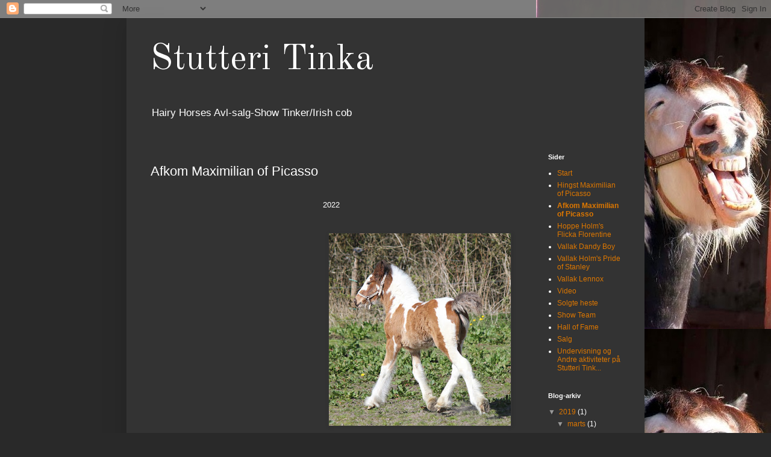

--- FILE ---
content_type: text/html; charset=UTF-8
request_url: https://stutteri-tinka.blogspot.com/p/afkom-maximilian-of-picasso.html
body_size: 13589
content:
<!DOCTYPE html>
<html class='v2' dir='ltr' lang='da'>
<head>
<link href='https://www.blogger.com/static/v1/widgets/4128112664-css_bundle_v2.css' rel='stylesheet' type='text/css'/>
<meta content='width=1100' name='viewport'/>
<meta content='text/html; charset=UTF-8' http-equiv='Content-Type'/>
<meta content='blogger' name='generator'/>
<link href='https://stutteri-tinka.blogspot.com/favicon.ico' rel='icon' type='image/x-icon'/>
<link href='http://stutteri-tinka.blogspot.com/p/afkom-maximilian-of-picasso.html' rel='canonical'/>
<link rel="alternate" type="application/atom+xml" title="Stutteri Tinka  - Atom" href="https://stutteri-tinka.blogspot.com/feeds/posts/default" />
<link rel="alternate" type="application/rss+xml" title="Stutteri Tinka  - RSS" href="https://stutteri-tinka.blogspot.com/feeds/posts/default?alt=rss" />
<link rel="service.post" type="application/atom+xml" title="Stutteri Tinka  - Atom" href="https://www.blogger.com/feeds/8263101199051123411/posts/default" />
<!--Can't find substitution for tag [blog.ieCssRetrofitLinks]-->
<meta content='http://stutteri-tinka.blogspot.com/p/afkom-maximilian-of-picasso.html' property='og:url'/>
<meta content='Afkom Maximilian of Picasso' property='og:title'/>
<meta content='2022 Holm´s Peace of Maximilian  2021 BÆKHOLMS ALICE GRACE DUNDEE  et smukt hingsteføl 2020 Holm´s Joy of Maximilian født 24-9-2020     2019...' property='og:description'/>
<meta content='https://blogger.googleusercontent.com/img/b/R29vZ2xl/AVvXsEiCB5LtI9oPLef6YfNPzJA0utDAqpMyGvi69zLh_NxKg9sD7BYh9n4rrgaWPnuwVsss-i2AMD9BvQDXEIkVQNac5gNexCNOPBB7wTrF6mMZ1bB8spgJthjACpQa0cWzR6f2rO-mL0-KXEuDr8NC5RLs0lewdVwZ--YallPMy4sQ9eT8RIc3L31A7HJkgA/w1200-h630-p-k-no-nu/IMG_9711.JPG' property='og:image'/>
<title>Stutteri Tinka : Afkom Maximilian of Picasso</title>
<style type='text/css'>@font-face{font-family:'Old Standard TT';font-style:normal;font-weight:400;font-display:swap;src:url(//fonts.gstatic.com/s/oldstandardtt/v22/MwQubh3o1vLImiwAVvYawgcf2eVep1q4ZnRSZ_QG.woff2)format('woff2');unicode-range:U+0460-052F,U+1C80-1C8A,U+20B4,U+2DE0-2DFF,U+A640-A69F,U+FE2E-FE2F;}@font-face{font-family:'Old Standard TT';font-style:normal;font-weight:400;font-display:swap;src:url(//fonts.gstatic.com/s/oldstandardtt/v22/MwQubh3o1vLImiwAVvYawgcf2eVerlq4ZnRSZ_QG.woff2)format('woff2');unicode-range:U+0301,U+0400-045F,U+0490-0491,U+04B0-04B1,U+2116;}@font-face{font-family:'Old Standard TT';font-style:normal;font-weight:400;font-display:swap;src:url(//fonts.gstatic.com/s/oldstandardtt/v22/MwQubh3o1vLImiwAVvYawgcf2eVepVq4ZnRSZ_QG.woff2)format('woff2');unicode-range:U+0102-0103,U+0110-0111,U+0128-0129,U+0168-0169,U+01A0-01A1,U+01AF-01B0,U+0300-0301,U+0303-0304,U+0308-0309,U+0323,U+0329,U+1EA0-1EF9,U+20AB;}@font-face{font-family:'Old Standard TT';font-style:normal;font-weight:400;font-display:swap;src:url(//fonts.gstatic.com/s/oldstandardtt/v22/MwQubh3o1vLImiwAVvYawgcf2eVepFq4ZnRSZ_QG.woff2)format('woff2');unicode-range:U+0100-02BA,U+02BD-02C5,U+02C7-02CC,U+02CE-02D7,U+02DD-02FF,U+0304,U+0308,U+0329,U+1D00-1DBF,U+1E00-1E9F,U+1EF2-1EFF,U+2020,U+20A0-20AB,U+20AD-20C0,U+2113,U+2C60-2C7F,U+A720-A7FF;}@font-face{font-family:'Old Standard TT';font-style:normal;font-weight:400;font-display:swap;src:url(//fonts.gstatic.com/s/oldstandardtt/v22/MwQubh3o1vLImiwAVvYawgcf2eVeqlq4ZnRSZw.woff2)format('woff2');unicode-range:U+0000-00FF,U+0131,U+0152-0153,U+02BB-02BC,U+02C6,U+02DA,U+02DC,U+0304,U+0308,U+0329,U+2000-206F,U+20AC,U+2122,U+2191,U+2193,U+2212,U+2215,U+FEFF,U+FFFD;}</style>
<style id='page-skin-1' type='text/css'><!--
/*
-----------------------------------------------
Blogger Template Style
Name:     Simple
Designer: Blogger
URL:      www.blogger.com
----------------------------------------------- */
/* Content
----------------------------------------------- */
body {
font: normal normal 12px Verdana, Geneva, sans-serif;
color: #ffffff;
background: #292929 url(//3.bp.blogspot.com/-vUbEuLiwFFM/VtakIOCeT5I/AAAAAAACJVI/entciQZBRPc/s0-r/rumle%2Bweb%2B2016.jpg) repeat-y scroll top right;
padding: 0 40px 40px 40px;
}
html body .region-inner {
min-width: 0;
max-width: 100%;
width: auto;
}
h2 {
font-size: 22px;
}
a:link {
text-decoration:none;
color: #dd7700;
}
a:visited {
text-decoration:none;
color: #cc6600;
}
a:hover {
text-decoration:underline;
color: #cc6600;
}
.body-fauxcolumn-outer .fauxcolumn-inner {
background: transparent none repeat scroll top left;
_background-image: none;
}
.body-fauxcolumn-outer .cap-top {
position: absolute;
z-index: 1;
height: 400px;
width: 100%;
}
.body-fauxcolumn-outer .cap-top .cap-left {
width: 100%;
background: transparent none repeat-x scroll top left;
_background-image: none;
}
.content-outer {
-moz-box-shadow: 0 0 40px rgba(0, 0, 0, .15);
-webkit-box-shadow: 0 0 5px rgba(0, 0, 0, .15);
-goog-ms-box-shadow: 0 0 10px #333333;
box-shadow: 0 0 40px rgba(0, 0, 0, .15);
margin-bottom: 1px;
}
.content-inner {
padding: 10px 10px;
}
.content-inner {
background-color: #333333;
}
/* Header
----------------------------------------------- */
.header-outer {
background: transparent none repeat-x scroll 0 -400px;
_background-image: none;
}
.Header h1 {
font: normal normal 60px Old Standard TT;
color: #ffffff;
text-shadow: -1px -1px 1px rgba(0, 0, 0, .2);
}
.Header h1 a {
color: #ffffff;
}
.Header .description {
font-size: 140%;
color: #ffffff;
}
.header-inner .Header .titlewrapper {
padding: 22px 30px;
}
.header-inner .Header .descriptionwrapper {
padding: 0 30px;
}
/* Tabs
----------------------------------------------- */
.tabs-inner .section:first-child {
border-top: 1px solid #333333;
}
.tabs-inner .section:first-child ul {
margin-top: -1px;
border-top: 1px solid #333333;
border-left: 0 solid #333333;
border-right: 0 solid #333333;
}
.tabs-inner .widget ul {
background: #222222 none repeat-x scroll 0 -800px;
_background-image: none;
border-bottom: 1px solid #333333;
margin-top: 0;
margin-left: -30px;
margin-right: -30px;
}
.tabs-inner .widget li a {
display: inline-block;
padding: .6em 1em;
font: normal normal 14px Arial, Tahoma, Helvetica, FreeSans, sans-serif;
color: #aaaaaa;
border-left: 1px solid #333333;
border-right: 0 solid #333333;
}
.tabs-inner .widget li:first-child a {
border-left: none;
}
.tabs-inner .widget li.selected a, .tabs-inner .widget li a:hover {
color: #ffffff;
background-color: #000000;
text-decoration: none;
}
/* Columns
----------------------------------------------- */
.main-outer {
border-top: 0 solid #333333;
}
.fauxcolumn-left-outer .fauxcolumn-inner {
border-right: 1px solid #333333;
}
.fauxcolumn-right-outer .fauxcolumn-inner {
border-left: 1px solid #333333;
}
/* Headings
----------------------------------------------- */
div.widget > h2,
div.widget h2.title {
margin: 0 0 1em 0;
font: normal bold 11px Arial, Tahoma, Helvetica, FreeSans, sans-serif;
color: #ffffff;
}
/* Widgets
----------------------------------------------- */
.widget .zippy {
color: #999999;
text-shadow: 2px 2px 1px rgba(0, 0, 0, .1);
}
.widget .popular-posts ul {
list-style: none;
}
/* Posts
----------------------------------------------- */
h2.date-header {
font: normal bold 11px Arial, Tahoma, Helvetica, FreeSans, sans-serif;
}
.date-header span {
background-color: transparent;
color: #ffffff;
padding: inherit;
letter-spacing: inherit;
margin: inherit;
}
.main-inner {
padding-top: 30px;
padding-bottom: 30px;
}
.main-inner .column-center-inner {
padding: 0 15px;
}
.main-inner .column-center-inner .section {
margin: 0 15px;
}
.post {
margin: 0 0 25px 0;
}
h3.post-title, .comments h4 {
font: normal normal 22px Arial, Tahoma, Helvetica, FreeSans, sans-serif;
margin: .75em 0 0;
}
.post-body {
font-size: 110%;
line-height: 1.4;
position: relative;
}
.post-body img, .post-body .tr-caption-container, .Profile img, .Image img,
.BlogList .item-thumbnail img {
padding: 0;
background: rgba(0, 0, 0, 0);
border: 1px solid rgba(0, 0, 0, 0);
-moz-box-shadow: 1px 1px 5px rgba(0, 0, 0, .1);
-webkit-box-shadow: 1px 1px 5px rgba(0, 0, 0, .1);
box-shadow: 1px 1px 5px rgba(0, 0, 0, .1);
}
.post-body img, .post-body .tr-caption-container {
padding: 1px;
}
.post-body .tr-caption-container {
color: #ffffff;
}
.post-body .tr-caption-container img {
padding: 0;
background: transparent;
border: none;
-moz-box-shadow: 0 0 0 rgba(0, 0, 0, .1);
-webkit-box-shadow: 0 0 0 rgba(0, 0, 0, .1);
box-shadow: 0 0 0 rgba(0, 0, 0, .1);
}
.post-header {
margin: 0 0 1.5em;
line-height: 1.6;
font-size: 90%;
}
.post-footer {
margin: 20px -2px 0;
padding: 5px 10px;
color: #888888;
background-color: #303030;
border-bottom: 1px solid #444444;
line-height: 1.6;
font-size: 90%;
}
#comments .comment-author {
padding-top: 1.5em;
border-top: 1px solid #333333;
background-position: 0 1.5em;
}
#comments .comment-author:first-child {
padding-top: 0;
border-top: none;
}
.avatar-image-container {
margin: .2em 0 0;
}
#comments .avatar-image-container img {
border: 1px solid rgba(0, 0, 0, 0);
}
/* Comments
----------------------------------------------- */
.comments .comments-content .icon.blog-author {
background-repeat: no-repeat;
background-image: url([data-uri]);
}
.comments .comments-content .loadmore a {
border-top: 1px solid #999999;
border-bottom: 1px solid #999999;
}
.comments .comment-thread.inline-thread {
background-color: #303030;
}
.comments .continue {
border-top: 2px solid #999999;
}
/* Accents
---------------------------------------------- */
.section-columns td.columns-cell {
border-left: 1px solid #333333;
}
.blog-pager {
background: transparent none no-repeat scroll top center;
}
.blog-pager-older-link, .home-link,
.blog-pager-newer-link {
background-color: #333333;
padding: 5px;
}
.footer-outer {
border-top: 0 dashed #bbbbbb;
}
/* Mobile
----------------------------------------------- */
body.mobile  {
background-size: auto;
}
.mobile .body-fauxcolumn-outer {
background: transparent none repeat scroll top left;
}
.mobile .body-fauxcolumn-outer .cap-top {
background-size: 100% auto;
}
.mobile .content-outer {
-webkit-box-shadow: 0 0 3px rgba(0, 0, 0, .15);
box-shadow: 0 0 3px rgba(0, 0, 0, .15);
}
.mobile .tabs-inner .widget ul {
margin-left: 0;
margin-right: 0;
}
.mobile .post {
margin: 0;
}
.mobile .main-inner .column-center-inner .section {
margin: 0;
}
.mobile .date-header span {
padding: 0.1em 10px;
margin: 0 -10px;
}
.mobile h3.post-title {
margin: 0;
}
.mobile .blog-pager {
background: transparent none no-repeat scroll top center;
}
.mobile .footer-outer {
border-top: none;
}
.mobile .main-inner, .mobile .footer-inner {
background-color: #333333;
}
.mobile-index-contents {
color: #ffffff;
}
.mobile-link-button {
background-color: #dd7700;
}
.mobile-link-button a:link, .mobile-link-button a:visited {
color: #ffffff;
}
.mobile .tabs-inner .section:first-child {
border-top: none;
}
.mobile .tabs-inner .PageList .widget-content {
background-color: #000000;
color: #ffffff;
border-top: 1px solid #333333;
border-bottom: 1px solid #333333;
}
.mobile .tabs-inner .PageList .widget-content .pagelist-arrow {
border-left: 1px solid #333333;
}

--></style>
<style id='template-skin-1' type='text/css'><!--
body {
min-width: 860px;
}
.content-outer, .content-fauxcolumn-outer, .region-inner {
min-width: 860px;
max-width: 860px;
_width: 860px;
}
.main-inner .columns {
padding-left: 0px;
padding-right: 180px;
}
.main-inner .fauxcolumn-center-outer {
left: 0px;
right: 180px;
/* IE6 does not respect left and right together */
_width: expression(this.parentNode.offsetWidth -
parseInt("0px") -
parseInt("180px") + 'px');
}
.main-inner .fauxcolumn-left-outer {
width: 0px;
}
.main-inner .fauxcolumn-right-outer {
width: 180px;
}
.main-inner .column-left-outer {
width: 0px;
right: 100%;
margin-left: -0px;
}
.main-inner .column-right-outer {
width: 180px;
margin-right: -180px;
}
#layout {
min-width: 0;
}
#layout .content-outer {
min-width: 0;
width: 800px;
}
#layout .region-inner {
min-width: 0;
width: auto;
}
body#layout div.add_widget {
padding: 8px;
}
body#layout div.add_widget a {
margin-left: 32px;
}
--></style>
<style>
    body {background-image:url(\/\/3.bp.blogspot.com\/-vUbEuLiwFFM\/VtakIOCeT5I\/AAAAAAACJVI\/entciQZBRPc\/s0-r\/rumle%2Bweb%2B2016.jpg);}
    
@media (max-width: 200px) { body {background-image:url(\/\/3.bp.blogspot.com\/-vUbEuLiwFFM\/VtakIOCeT5I\/AAAAAAACJVI\/entciQZBRPc\/w200\/rumle%2Bweb%2B2016.jpg);}}
@media (max-width: 400px) and (min-width: 201px) { body {background-image:url(\/\/3.bp.blogspot.com\/-vUbEuLiwFFM\/VtakIOCeT5I\/AAAAAAACJVI\/entciQZBRPc\/w400\/rumle%2Bweb%2B2016.jpg);}}
@media (max-width: 800px) and (min-width: 401px) { body {background-image:url(\/\/3.bp.blogspot.com\/-vUbEuLiwFFM\/VtakIOCeT5I\/AAAAAAACJVI\/entciQZBRPc\/w800\/rumle%2Bweb%2B2016.jpg);}}
@media (max-width: 1200px) and (min-width: 801px) { body {background-image:url(\/\/3.bp.blogspot.com\/-vUbEuLiwFFM\/VtakIOCeT5I\/AAAAAAACJVI\/entciQZBRPc\/w1200\/rumle%2Bweb%2B2016.jpg);}}
/* Last tag covers anything over one higher than the previous max-size cap. */
@media (min-width: 1201px) { body {background-image:url(\/\/3.bp.blogspot.com\/-vUbEuLiwFFM\/VtakIOCeT5I\/AAAAAAACJVI\/entciQZBRPc\/w1600\/rumle%2Bweb%2B2016.jpg);}}
  </style>
<link href='https://www.blogger.com/dyn-css/authorization.css?targetBlogID=8263101199051123411&amp;zx=563395ab-d1ec-49ba-b7da-043524fb5ce8' media='none' onload='if(media!=&#39;all&#39;)media=&#39;all&#39;' rel='stylesheet'/><noscript><link href='https://www.blogger.com/dyn-css/authorization.css?targetBlogID=8263101199051123411&amp;zx=563395ab-d1ec-49ba-b7da-043524fb5ce8' rel='stylesheet'/></noscript>
<meta name='google-adsense-platform-account' content='ca-host-pub-1556223355139109'/>
<meta name='google-adsense-platform-domain' content='blogspot.com'/>

</head>
<body class='loading variant-dark'>
<div class='navbar section' id='navbar' name='Navigationslinje'><div class='widget Navbar' data-version='1' id='Navbar1'><script type="text/javascript">
    function setAttributeOnload(object, attribute, val) {
      if(window.addEventListener) {
        window.addEventListener('load',
          function(){ object[attribute] = val; }, false);
      } else {
        window.attachEvent('onload', function(){ object[attribute] = val; });
      }
    }
  </script>
<div id="navbar-iframe-container"></div>
<script type="text/javascript" src="https://apis.google.com/js/platform.js"></script>
<script type="text/javascript">
      gapi.load("gapi.iframes:gapi.iframes.style.bubble", function() {
        if (gapi.iframes && gapi.iframes.getContext) {
          gapi.iframes.getContext().openChild({
              url: 'https://www.blogger.com/navbar/8263101199051123411?pa\x3d1936436748410385215\x26origin\x3dhttps://stutteri-tinka.blogspot.com',
              where: document.getElementById("navbar-iframe-container"),
              id: "navbar-iframe"
          });
        }
      });
    </script><script type="text/javascript">
(function() {
var script = document.createElement('script');
script.type = 'text/javascript';
script.src = '//pagead2.googlesyndication.com/pagead/js/google_top_exp.js';
var head = document.getElementsByTagName('head')[0];
if (head) {
head.appendChild(script);
}})();
</script>
</div></div>
<div class='body-fauxcolumns'>
<div class='fauxcolumn-outer body-fauxcolumn-outer'>
<div class='cap-top'>
<div class='cap-left'></div>
<div class='cap-right'></div>
</div>
<div class='fauxborder-left'>
<div class='fauxborder-right'></div>
<div class='fauxcolumn-inner'>
</div>
</div>
<div class='cap-bottom'>
<div class='cap-left'></div>
<div class='cap-right'></div>
</div>
</div>
</div>
<div class='content'>
<div class='content-fauxcolumns'>
<div class='fauxcolumn-outer content-fauxcolumn-outer'>
<div class='cap-top'>
<div class='cap-left'></div>
<div class='cap-right'></div>
</div>
<div class='fauxborder-left'>
<div class='fauxborder-right'></div>
<div class='fauxcolumn-inner'>
</div>
</div>
<div class='cap-bottom'>
<div class='cap-left'></div>
<div class='cap-right'></div>
</div>
</div>
</div>
<div class='content-outer'>
<div class='content-cap-top cap-top'>
<div class='cap-left'></div>
<div class='cap-right'></div>
</div>
<div class='fauxborder-left content-fauxborder-left'>
<div class='fauxborder-right content-fauxborder-right'></div>
<div class='content-inner'>
<header>
<div class='header-outer'>
<div class='header-cap-top cap-top'>
<div class='cap-left'></div>
<div class='cap-right'></div>
</div>
<div class='fauxborder-left header-fauxborder-left'>
<div class='fauxborder-right header-fauxborder-right'></div>
<div class='region-inner header-inner'>
<div class='header section' id='header' name='Overskrift'><div class='widget Header' data-version='1' id='Header1'>
<div id='header-inner'>
<div class='titlewrapper'>
<h1 class='title'>
<a href='https://stutteri-tinka.blogspot.com/'>
Stutteri Tinka 
</a>
</h1>
</div>
<div class='descriptionwrapper'>
<p class='description'><span>Hairy Horses
Avl-salg-Show 
Tinker/Irish cob</span></p>
</div>
</div>
</div></div>
</div>
</div>
<div class='header-cap-bottom cap-bottom'>
<div class='cap-left'></div>
<div class='cap-right'></div>
</div>
</div>
</header>
<div class='tabs-outer'>
<div class='tabs-cap-top cap-top'>
<div class='cap-left'></div>
<div class='cap-right'></div>
</div>
<div class='fauxborder-left tabs-fauxborder-left'>
<div class='fauxborder-right tabs-fauxborder-right'></div>
<div class='region-inner tabs-inner'>
<div class='tabs no-items section' id='crosscol' name='Felt over alle kolonner'></div>
<div class='tabs no-items section' id='crosscol-overflow' name='Cross-Column 2'></div>
</div>
</div>
<div class='tabs-cap-bottom cap-bottom'>
<div class='cap-left'></div>
<div class='cap-right'></div>
</div>
</div>
<div class='main-outer'>
<div class='main-cap-top cap-top'>
<div class='cap-left'></div>
<div class='cap-right'></div>
</div>
<div class='fauxborder-left main-fauxborder-left'>
<div class='fauxborder-right main-fauxborder-right'></div>
<div class='region-inner main-inner'>
<div class='columns fauxcolumns'>
<div class='fauxcolumn-outer fauxcolumn-center-outer'>
<div class='cap-top'>
<div class='cap-left'></div>
<div class='cap-right'></div>
</div>
<div class='fauxborder-left'>
<div class='fauxborder-right'></div>
<div class='fauxcolumn-inner'>
</div>
</div>
<div class='cap-bottom'>
<div class='cap-left'></div>
<div class='cap-right'></div>
</div>
</div>
<div class='fauxcolumn-outer fauxcolumn-left-outer'>
<div class='cap-top'>
<div class='cap-left'></div>
<div class='cap-right'></div>
</div>
<div class='fauxborder-left'>
<div class='fauxborder-right'></div>
<div class='fauxcolumn-inner'>
</div>
</div>
<div class='cap-bottom'>
<div class='cap-left'></div>
<div class='cap-right'></div>
</div>
</div>
<div class='fauxcolumn-outer fauxcolumn-right-outer'>
<div class='cap-top'>
<div class='cap-left'></div>
<div class='cap-right'></div>
</div>
<div class='fauxborder-left'>
<div class='fauxborder-right'></div>
<div class='fauxcolumn-inner'>
</div>
</div>
<div class='cap-bottom'>
<div class='cap-left'></div>
<div class='cap-right'></div>
</div>
</div>
<!-- corrects IE6 width calculation -->
<div class='columns-inner'>
<div class='column-center-outer'>
<div class='column-center-inner'>
<div class='main section' id='main' name='Hovedsektion'><div class='widget Blog' data-version='1' id='Blog1'>
<div class='blog-posts hfeed'>

          <div class="date-outer">
        

          <div class="date-posts">
        
<div class='post-outer'>
<div class='post hentry uncustomized-post-template' itemprop='blogPost' itemscope='itemscope' itemtype='http://schema.org/BlogPosting'>
<meta content='https://blogger.googleusercontent.com/img/b/R29vZ2xl/AVvXsEiCB5LtI9oPLef6YfNPzJA0utDAqpMyGvi69zLh_NxKg9sD7BYh9n4rrgaWPnuwVsss-i2AMD9BvQDXEIkVQNac5gNexCNOPBB7wTrF6mMZ1bB8spgJthjACpQa0cWzR6f2rO-mL0-KXEuDr8NC5RLs0lewdVwZ--YallPMy4sQ9eT8RIc3L31A7HJkgA/s320/IMG_9711.JPG' itemprop='image_url'/>
<meta content='8263101199051123411' itemprop='blogId'/>
<meta content='1936436748410385215' itemprop='postId'/>
<a name='1936436748410385215'></a>
<h3 class='post-title entry-title' itemprop='name'>
Afkom Maximilian of Picasso
</h3>
<div class='post-header'>
<div class='post-header-line-1'></div>
</div>
<div class='post-body entry-content' id='post-body-1936436748410385215' itemprop='description articleBody'>
<div style="text-align: center;"><div class="separator" style="clear: both; text-align: center;"><br /></div>2022</div><div style="text-align: center;"><br /></div><div style="text-align: center;"><br /></div><div class="separator" style="clear: both; text-align: center;"><div class="separator" style="clear: both; text-align: center;"><div class="separator" style="clear: both; text-align: center;"><a href="https://blogger.googleusercontent.com/img/b/R29vZ2xl/AVvXsEiCB5LtI9oPLef6YfNPzJA0utDAqpMyGvi69zLh_NxKg9sD7BYh9n4rrgaWPnuwVsss-i2AMD9BvQDXEIkVQNac5gNexCNOPBB7wTrF6mMZ1bB8spgJthjACpQa0cWzR6f2rO-mL0-KXEuDr8NC5RLs0lewdVwZ--YallPMy4sQ9eT8RIc3L31A7HJkgA/s2868/IMG_9711.JPG" imageanchor="1" style="clear: right; float: right; margin-bottom: 1em; margin-left: 1em;"><img border="0" data-original-height="2868" data-original-width="2708" height="320" src="https://blogger.googleusercontent.com/img/b/R29vZ2xl/AVvXsEiCB5LtI9oPLef6YfNPzJA0utDAqpMyGvi69zLh_NxKg9sD7BYh9n4rrgaWPnuwVsss-i2AMD9BvQDXEIkVQNac5gNexCNOPBB7wTrF6mMZ1bB8spgJthjACpQa0cWzR6f2rO-mL0-KXEuDr8NC5RLs0lewdVwZ--YallPMy4sQ9eT8RIc3L31A7HJkgA/s320/IMG_9711.JPG" width="302" /></a></div><table cellpadding="0" cellspacing="0" class="tr-caption-container" style="float: left;"><tbody><tr><td style="text-align: center;"><a href="https://blogger.googleusercontent.com/img/b/R29vZ2xl/AVvXsEhaDdwe6saokFQ3RxR0-E0h07GOcGNlagdB82LXc2y7EhBBcQV9o52HEuVsewa2mlV1KhWSCBGM-fgc8h40WayeWMs3eJdZ1F4R1R146b44oATw3rOUZ5gjOwacIc1ZEmCc5WblNeDYgqXvc6Z3mCLDcSgfEzTjgbbYqnYuNZCijtxcaDz_uCUYJIU10w/s2834/peace1.JPG" style="clear: left; margin-bottom: 1em; margin-left: auto; margin-right: auto;"><img border="0" data-original-height="2761" data-original-width="2834" height="312" src="https://blogger.googleusercontent.com/img/b/R29vZ2xl/AVvXsEhaDdwe6saokFQ3RxR0-E0h07GOcGNlagdB82LXc2y7EhBBcQV9o52HEuVsewa2mlV1KhWSCBGM-fgc8h40WayeWMs3eJdZ1F4R1R146b44oATw3rOUZ5gjOwacIc1ZEmCc5WblNeDYgqXvc6Z3mCLDcSgfEzTjgbbYqnYuNZCijtxcaDz_uCUYJIU10w/s320/peace1.JPG" width="320" /></a></td></tr><tr><td class="tr-caption" style="text-align: center;">Holm&#180;s Peace of Maximilian&nbsp;<br /><br /><br /></td></tr></tbody></table><br /></div><br /><br /></div><br /><div style="text-align: center;"><br /></div><div class="separator" style="clear: both; text-align: center;"><a href="https://blogger.googleusercontent.com/img/b/R29vZ2xl/AVvXsEgCQT0kFsamyDOuGY0xdmdYiUBmljjRJy3o8n6VB6RCn20sIu3Cf_aCUtzUwta7FP7UZR9JNPNz5Ly4jezxBqo3TBSN0_JB-nmVTJP_kGoeSZ1rsDn23FkG82IRyafRQyfb_Nxl5i1xJJz3V8nFE0dxIGXNp7PjJJGh41oAb20UFCstQ2KbmcA6iOCraw/s973/received_1212779772700504.jpeg" style="margin-left: 1em; margin-right: 1em;"><img border="0" data-original-height="973" data-original-width="958" height="320" src="https://blogger.googleusercontent.com/img/b/R29vZ2xl/AVvXsEgCQT0kFsamyDOuGY0xdmdYiUBmljjRJy3o8n6VB6RCn20sIu3Cf_aCUtzUwta7FP7UZR9JNPNz5Ly4jezxBqo3TBSN0_JB-nmVTJP_kGoeSZ1rsDn23FkG82IRyafRQyfb_Nxl5i1xJJz3V8nFE0dxIGXNp7PjJJGh41oAb20UFCstQ2KbmcA6iOCraw/s320/received_1212779772700504.jpeg" width="315" /></a></div><br /><div class="separator" style="clear: both; text-align: center;"><br /></div><br /><div class="separator" style="clear: both; text-align: center;"><a href="https://blogger.googleusercontent.com/img/b/R29vZ2xl/AVvXsEjW0HkmiagDAj6MHYbd9CrToNkY-PE-ogZh5k7gf6BD3_Ht5AQ2YrpRxvSvRKFYQV_3a12-AV0cGE5QyZGzjB39hvZBfup3e5r0ypBFa8Y4X_pzeDCVBkY5MT3Sw8S4H3aurpPe70a6sRa-URGc9QFGH8Cd61YgeIBaf5if9rIN652ACARxvFSx1SfUvA/s3258/hoppe%20efter%20max%202022.jpg" imageanchor="1" style="clear: left; float: left; margin-bottom: 1em; margin-right: 1em;"><img border="0" data-original-height="3258" data-original-width="1904" height="320" src="https://blogger.googleusercontent.com/img/b/R29vZ2xl/AVvXsEjW0HkmiagDAj6MHYbd9CrToNkY-PE-ogZh5k7gf6BD3_Ht5AQ2YrpRxvSvRKFYQV_3a12-AV0cGE5QyZGzjB39hvZBfup3e5r0ypBFa8Y4X_pzeDCVBkY5MT3Sw8S4H3aurpPe70a6sRa-URGc9QFGH8Cd61YgeIBaf5if9rIN652ACARxvFSx1SfUvA/s320/hoppe%20efter%20max%202022.jpg" width="187" /></a></div><br /><br /><div style="text-align: center;"><div class="separator" style="clear: both; text-align: center;"><a href="https://blogger.googleusercontent.com/img/b/R29vZ2xl/AVvXsEi4-7t8Wf-Y0B1zC7PXFIfZsc78Wtvve2SELdFajz3MLgKZISwfcYKRxvXhUgjFE1Pw7TxRoNluYNZQy5AW0pb8lCk6ci5cVUsckdFBB-0fl06j0xILGCB7eWbVolTABNmOp7bTloqCsNZzAJG9dLRXjNJk7fNKhc83E_dQDqebkZMH1Nmt7QnwZOxnqg/s456/hingst%20efter%20Max%202022.jpg" imageanchor="1" style="clear: right; float: right; margin-bottom: 1em; margin-left: 1em;"><img border="0" data-original-height="456" data-original-width="318" height="320" src="https://blogger.googleusercontent.com/img/b/R29vZ2xl/AVvXsEi4-7t8Wf-Y0B1zC7PXFIfZsc78Wtvve2SELdFajz3MLgKZISwfcYKRxvXhUgjFE1Pw7TxRoNluYNZQy5AW0pb8lCk6ci5cVUsckdFBB-0fl06j0xILGCB7eWbVolTABNmOp7bTloqCsNZzAJG9dLRXjNJk7fNKhc83E_dQDqebkZMH1Nmt7QnwZOxnqg/s320/hingst%20efter%20Max%202022.jpg" width="223" /></a></div><br /></div><div style="text-align: center;"><br /></div><div style="text-align: center;"><br /></div><div style="text-align: center;"><br /></div><div style="text-align: center;"><br /></div><div style="text-align: center;"><br /></div><div style="text-align: center;"><br /></div><div style="text-align: center;"><br /></div><div style="text-align: center;"><br /></div><div style="text-align: center;"><br /></div><div style="text-align: center;"><br /></div><div style="text-align: center;"><br /></div><div style="text-align: center;"><br /></div><div style="text-align: center;"><br /></div><div style="text-align: center;"><br /></div><div style="text-align: center;"><br /></div><div style="text-align: center;"><br /></div><div style="text-align: center;"><br /></div><div style="text-align: center;"><br /></div><div style="text-align: center;">2021</div><div style="text-align: center;"><br /></div><table align="center" cellpadding="0" cellspacing="0" class="tr-caption-container" style="margin-left: auto; margin-right: auto;"><tbody><tr><td style="text-align: center;"><a href="https://blogger.googleusercontent.com/img/b/R29vZ2xl/AVvXsEiuuZ3nvXyJPazHKqcJWr3yEfogyC8w2xiZwiHn6ILpAhm0CBeoFpPxW-oumUHTVcb1Tem5k9wK_gM_6iQRi_JgRnccCW8hxwkYrVrR8_-cWmdGVCpreNvXm_dbT6apRsKRpGUX5Ynuagst/s1462/186363038_467929554279574_8407060502979049635_n.jpg" style="margin-left: auto; margin-right: auto;"><img border="0" data-original-height="1462" data-original-width="1313" height="320" src="https://blogger.googleusercontent.com/img/b/R29vZ2xl/AVvXsEiuuZ3nvXyJPazHKqcJWr3yEfogyC8w2xiZwiHn6ILpAhm0CBeoFpPxW-oumUHTVcb1Tem5k9wK_gM_6iQRi_JgRnccCW8hxwkYrVrR8_-cWmdGVCpreNvXm_dbT6apRsKRpGUX5Ynuagst/s320/186363038_467929554279574_8407060502979049635_n.jpg" width="287" /></a></td></tr><tr><td class="tr-caption" style="text-align: center;"><br /><table class="vertical1" style="background-color: white; font-family: Arial, Helvetica, Geneva, sans-serif; font-size: 12px;" summary=""><tbody><tr><td class="R" style="font-size: 10pt; padding: 2px 5px 2px 3px;"><div><span style="font-family: inherit;">BÆKHOLMS ALICE GRACE DUNDEE</span> et smukt hingsteføl</div></td></tr></tbody></table></td></tr></tbody></table><br /><div style="text-align: center;"><br /></div><div style="text-align: center;"><br /></div><div style="text-align: center;"><br /></div><div style="text-align: center;">2020</div><div style="text-align: center;"><br /></div><table align="center" cellpadding="0" cellspacing="0" class="tr-caption-container" style="margin-left: auto; margin-right: auto;"><tbody><tr><td style="text-align: center;"><a href="https://blogger.googleusercontent.com/img/b/R29vZ2xl/AVvXsEgG7pYsuF-aHLERniT3JCIuu4QPwKUIbx9Jg2i8N0fDaST3_2LCfeqRexIFW2gMwsDnuXYMbydJbCqZbWM8dEcgRgavc18BU1qGTBjWyTXWr8_Fl89Kvy0McGgfMgJ5YpJKDyyb7azd6sXh/s1658/joy+f%25C3%25B8dt+24-9-2020+%2528286%2529.JPG" style="margin-left: auto; margin-right: auto;"><img border="0" data-original-height="1478" data-original-width="1658" src="https://blogger.googleusercontent.com/img/b/R29vZ2xl/AVvXsEgG7pYsuF-aHLERniT3JCIuu4QPwKUIbx9Jg2i8N0fDaST3_2LCfeqRexIFW2gMwsDnuXYMbydJbCqZbWM8dEcgRgavc18BU1qGTBjWyTXWr8_Fl89Kvy0McGgfMgJ5YpJKDyyb7azd6sXh/s320/joy+f%25C3%25B8dt+24-9-2020+%2528286%2529.JPG" width="320" /></a></td></tr><tr><td class="tr-caption" style="text-align: center;">Holm&#180;s Joy of Maximilian født 24-9-2020&nbsp;</td></tr></tbody></table>&nbsp;<br /><div style="text-align: center;"><br /></div><div style="text-align: center;">
2019</div><div style="text-align: center;"><br /></div><div style="text-align: center;">PEPSI MAXIMA OF SKY</div><div style="text-align: center;">hoppe</div><div style="text-align: center;">f 16.6.2019</div><div style="text-align: center;">Dagens Bedste Tinker</div><div style="text-align: center;">Jylland</div><div style="text-align: center;">Forår 2022</div><div style="text-align: center;">&nbsp;</div><div style="text-align: center;"><div class="separator" style="clear: both; text-align: left;"><div class="separator" style="clear: both; text-align: center;"><a href="https://blogger.googleusercontent.com/img/b/R29vZ2xl/AVvXsEjjpIbWHx_feKCgU15o8v9iNuTuq_UyA9iTHQ03lQbRbp823_ZFO5qxNPUpeGGE8PrytP34gN0jXIGyxRLGh7H0ERXpprXr9LTGeYpYH2pni5zAvRu_F-aR7nydlmmG8DerkbuUpAcOMOr80Tc2JO8FGxL2HGxA9TA4w-Q9KMrWkUHEPXufVCdmbQQy5w/s3303/mxima1.JPG" imageanchor="1" style="clear: right; float: right; margin-bottom: 1em; margin-left: 1em;"><img border="0" data-original-height="3303" data-original-width="3111" height="303" src="https://blogger.googleusercontent.com/img/b/R29vZ2xl/AVvXsEjjpIbWHx_feKCgU15o8v9iNuTuq_UyA9iTHQ03lQbRbp823_ZFO5qxNPUpeGGE8PrytP34gN0jXIGyxRLGh7H0ERXpprXr9LTGeYpYH2pni5zAvRu_F-aR7nydlmmG8DerkbuUpAcOMOr80Tc2JO8FGxL2HGxA9TA4w-Q9KMrWkUHEPXufVCdmbQQy5w/w285-h303/mxima1.JPG" width="285" /></a></div><a href="https://blogger.googleusercontent.com/img/b/R29vZ2xl/AVvXsEgXUplced5PJDkeUI-nkRC2iyGAR2x3RS0nqISveXJ0AOj_ZUU84s_CMN85Bi221DWWEj-GGXvXfmsqF4X7_3Njq5CY1SjsWs29MX0yecRAZXKQ6UKzwyPrsxS_H1dpicbzlDocW22dAF-N3UecrRV4e1dLCVqyhbEjPus8FM00p4zGrvM75nGmm_U1Fw/s1000/Screenshot_20230317_120247_Acrobat%20for%20Samsung.jpg" style="margin-left: 1em; margin-right: 1em;"><img border="0" data-original-height="754" data-original-width="1000" height="241" src="https://blogger.googleusercontent.com/img/b/R29vZ2xl/AVvXsEgXUplced5PJDkeUI-nkRC2iyGAR2x3RS0nqISveXJ0AOj_ZUU84s_CMN85Bi221DWWEj-GGXvXfmsqF4X7_3Njq5CY1SjsWs29MX0yecRAZXKQ6UKzwyPrsxS_H1dpicbzlDocW22dAF-N3UecrRV4e1dLCVqyhbEjPus8FM00p4zGrvM75nGmm_U1Fw/s320/Screenshot_20230317_120247_Acrobat%20for%20Samsung.jpg" width="320" /></a><div class="separator" style="clear: both; text-align: left;"><a href="https://blogger.googleusercontent.com/img/b/R29vZ2xl/AVvXsEj7vent2z6OyfkAIaadzpHR9R5T-0vJH6EtbfmArAeKFyS8k99N4VlfK2UWReIet-IfLSg4brniPfWEG6wCkrBXSNXg0OifIFbenRFRMGBB5VQGvxEnzZneDZX8hQcyhl_iPOYk2MU38cQVUBjxEvHVUpl9ApNWwxu-ybHfKT3jKtlsYlQ3V0ThAt0IRQ/s1942/received_500919991710008.jpeg" style="clear: right; float: right; margin-bottom: 1em; margin-left: 1em;"><img border="0" data-original-height="1942" data-original-width="1049" height="320" src="https://blogger.googleusercontent.com/img/b/R29vZ2xl/AVvXsEj7vent2z6OyfkAIaadzpHR9R5T-0vJH6EtbfmArAeKFyS8k99N4VlfK2UWReIet-IfLSg4brniPfWEG6wCkrBXSNXg0OifIFbenRFRMGBB5VQGvxEnzZneDZX8hQcyhl_iPOYk2MU38cQVUBjxEvHVUpl9ApNWwxu-ybHfKT3jKtlsYlQ3V0ThAt0IRQ/s320/received_500919991710008.jpeg" width="173" /></a><a href="https://blogger.googleusercontent.com/img/b/R29vZ2xl/AVvXsEhofb2IIRbskOrctoTXQWG2QGBMUEbW_BTS4Y0m7pwnYD49UCMov9XC8JvbZUawrSbVvtSufDEAGHYI3oHCDCe-8V0jjpTpRtycA6Dw4oyy8-EJiSRKC2PjTT_pG4vtJiIztZThTHMvfD09ih73XhH09F2WvbXtnHOaCyOOvTPiW9O9ImD_XpMWKdX3-w/s5184/maxima.JPG" imageanchor="1" style="margin-left: 1em; margin-right: 1em;"><img border="0" data-original-height="3456" data-original-width="5184" height="197" src="https://blogger.googleusercontent.com/img/b/R29vZ2xl/AVvXsEhofb2IIRbskOrctoTXQWG2QGBMUEbW_BTS4Y0m7pwnYD49UCMov9XC8JvbZUawrSbVvtSufDEAGHYI3oHCDCe-8V0jjpTpRtycA6Dw4oyy8-EJiSRKC2PjTT_pG4vtJiIztZThTHMvfD09ih73XhH09F2WvbXtnHOaCyOOvTPiW9O9ImD_XpMWKdX3-w/w296-h197/maxima.JPG" width="296" /></a></div><br /><br /></div></div><div style="text-align: center;"><br /></div>
<div style="text-align: center;">
<br /></div>
<div style="text-align: center;"><br /></div><div style="text-align: center;"><br /></div><div style="text-align: center;"><br /></div><div style="text-align: center;"><br /></div><div style="text-align: center;">
Holm&#180;s Harley of Maximilian født 21-3-2019<br />
<table cellpadding="0" cellspacing="0" class="tr-caption-container" style="float: left; margin-right: 1em; text-align: left;"><tbody>
<tr><td style="text-align: center;"><a href="https://blogger.googleusercontent.com/img/b/R29vZ2xl/AVvXsEhuzEn7WuECpGioFoVCUB8mSjl2FL5W-49OnMRjED19jRvI8CLHLqsT4hzCm-ZA7k06-jcOCfdEeMkf8nPleP4-odfVjd1gzJE7sQXkEggQkP44GHtiP2lexvSAivv3Xlh9TopKX72sNT00/s1600/IMG_6016.JPG" style="margin-left: auto; margin-right: auto;"><img border="0" data-original-height="1435" data-original-width="1600" height="286" src="https://blogger.googleusercontent.com/img/b/R29vZ2xl/AVvXsEhuzEn7WuECpGioFoVCUB8mSjl2FL5W-49OnMRjED19jRvI8CLHLqsT4hzCm-ZA7k06-jcOCfdEeMkf8nPleP4-odfVjd1gzJE7sQXkEggQkP44GHtiP2lexvSAivv3Xlh9TopKX72sNT00/s320/IMG_6016.JPG" width="320" /></a></td></tr>
<tr><td class="tr-caption" style="text-align: center;">Holm's Harley en uge gammel&nbsp;</td></tr>
</tbody></table>
<div style="text-align: left;"><br /></div><br />
<table align="center" cellpadding="0" cellspacing="0" class="tr-caption-container" style="margin-left: auto; margin-right: auto; text-align: center;"><tbody>
<tr><td style="text-align: center;"><a href="https://blogger.googleusercontent.com/img/b/R29vZ2xl/AVvXsEjekAVQeuMz3nsiHZw5I7cRPeAX5p_MjzAo_05J9ef3VrXWHPcu5MATzjjvK0hZxdWgypeIFIWxMRjvOejH57NU7IRWVwe0FGtCc7gD_mWeiupYdywHrtRP0xPlOucdJuMci0El4Qj4hTN6/s1600/harley+og+mor.jpg" style="margin-left: auto; margin-right: auto;"><img border="0" data-original-height="1315" data-original-width="1600" height="263" src="https://blogger.googleusercontent.com/img/b/R29vZ2xl/AVvXsEjekAVQeuMz3nsiHZw5I7cRPeAX5p_MjzAo_05J9ef3VrXWHPcu5MATzjjvK0hZxdWgypeIFIWxMRjvOejH57NU7IRWVwe0FGtCc7gD_mWeiupYdywHrtRP0xPlOucdJuMci0El4Qj4hTN6/s320/harley+og+mor.jpg" width="320" /></a></td></tr>
<tr><td class="tr-caption" style="text-align: center;">Holm's Harley of Maximilian og mor Flicka Florentine</td></tr>
</tbody></table>
<br /></div><div class="separator" style="clear: both; text-align: center;"><a href="https://blogger.googleusercontent.com/img/b/R29vZ2xl/AVvXsEiUApaGZGoIP74Sizyfi-XDzJavIdUgDqiypZlvcJeSaaz2p8HPdcP7udoN9btHrk7M-7Kjd85nwMDVrVJrJORuxPr-7JcZ-Wu9fjGCxpD4vZQHT_VMB2V8DkARHVIKhzdTLbCLyd_lfNeuOxNCwO08pY6LCpbLEai81_5jfXlqQI6A2w5yQ4HkNfKKqw/s1202/received_426323752897183.jpeg" style="margin-left: 1em; margin-right: 1em;"><img border="0" data-original-height="1202" data-original-width="1185" height="320" src="https://blogger.googleusercontent.com/img/b/R29vZ2xl/AVvXsEiUApaGZGoIP74Sizyfi-XDzJavIdUgDqiypZlvcJeSaaz2p8HPdcP7udoN9btHrk7M-7Kjd85nwMDVrVJrJORuxPr-7JcZ-Wu9fjGCxpD4vZQHT_VMB2V8DkARHVIKhzdTLbCLyd_lfNeuOxNCwO08pY6LCpbLEai81_5jfXlqQI6A2w5yQ4HkNfKKqw/s320/received_426323752897183.jpeg" width="315" /></a></div><div class="separator" style="clear: both; text-align: center;">&nbsp;3 år gammel smukke Harley&nbsp;</div>
<div style="text-align: center;"><br /></div><div style="text-align: center;"><br /></div><div style="text-align: center;">
2018&nbsp;</div>
<br />
<table align="center" cellpadding="0" cellspacing="0" class="tr-caption-container" style="margin-left: auto; margin-right: auto; text-align: center;"><tbody>
<tr><td style="text-align: center;"><a href="https://blogger.googleusercontent.com/img/b/R29vZ2xl/AVvXsEhDdoSnA99fDMxb9HLFxQSD7FNzbp1rfZLwaQpyhHiw7Nuf2wHbbf0SXTRo59fmXkBx2G-TDX8yi8XF7jBy4Emf9nEIbb1rNi5QyeThL_tkCFZfNHsrtK-Q9F8c_-0dB48UfIY7N-uj7HQX/s1600/IMG_4492.JPG" style="margin-left: auto; margin-right: auto;"><img border="0" data-original-height="1352" data-original-width="1600" height="270" src="https://blogger.googleusercontent.com/img/b/R29vZ2xl/AVvXsEhDdoSnA99fDMxb9HLFxQSD7FNzbp1rfZLwaQpyhHiw7Nuf2wHbbf0SXTRo59fmXkBx2G-TDX8yi8XF7jBy4Emf9nEIbb1rNi5QyeThL_tkCFZfNHsrtK-Q9F8c_-0dB48UfIY7N-uj7HQX/s320/IMG_4492.JPG" width="320" /></a>Harley&nbsp;</td></tr>
<tr><td class="tr-caption" style="text-align: center;">Queen of&nbsp; Picasso født 2018 Mor Diablo&nbsp;</td></tr>
</tbody></table>
<br />
<table align="center" cellpadding="0" cellspacing="0" class="tr-caption-container" style="float: left; margin-right: 1em; text-align: left;"><tbody>
<tr><td style="text-align: center;"><table align="center" cellpadding="0" cellspacing="0" class="tr-caption-container" style="float: right; margin-left: 1em; text-align: right;"><tbody>
<tr><td style="text-align: center;"><a href="https://blogger.googleusercontent.com/img/b/R29vZ2xl/AVvXsEhyPBwCUjWSBwTjujshzIiRidTN8C7Sl96_R92NKSpM5Aq6tpc7_vNrHmBOD_r-m8W41ZPgWVKnePjdLkYD8o4DNodo2pw0lbJC34T0gC8IzfHah7TBrvTQF5VKhU4jEEWCJggJomzTRQJb/s1600/IMG_8019.JPG" style="margin-left: auto; margin-right: auto;"><img border="0" data-original-height="1511" data-original-width="1600" height="300" src="https://blogger.googleusercontent.com/img/b/R29vZ2xl/AVvXsEhyPBwCUjWSBwTjujshzIiRidTN8C7Sl96_R92NKSpM5Aq6tpc7_vNrHmBOD_r-m8W41ZPgWVKnePjdLkYD8o4DNodo2pw0lbJC34T0gC8IzfHah7TBrvTQF5VKhU4jEEWCJggJomzTRQJb/s320/IMG_8019.JPG" width="320" /></a></td></tr>
<tr><td class="tr-caption" style="text-align: center;">Holm's Hope of Maximilian født 2018</td></tr>
</tbody></table><a href="https://blogger.googleusercontent.com/img/b/R29vZ2xl/AVvXsEikRL_ztPn5b5W7S_dQiRS9lEj0wOdhjy4If9ek5qDcNnfnpUP9xsGokfnOJxpRx0A_DqBWm75CVXfcmZjKL-m7K41vERM5A3SW1Lmqe0fyefhyphenhyphenZACnYaa2umEfKMZOIftldPESkx0IX9Io/s1600/hope+og+smukke+-+Kopi.jpg" style="margin-left: auto; margin-right: auto;"><img border="0" data-original-height="1600" data-original-width="1352" height="320" src="https://blogger.googleusercontent.com/img/b/R29vZ2xl/AVvXsEikRL_ztPn5b5W7S_dQiRS9lEj0wOdhjy4If9ek5qDcNnfnpUP9xsGokfnOJxpRx0A_DqBWm75CVXfcmZjKL-m7K41vERM5A3SW1Lmqe0fyefhyphenhyphenZACnYaa2umEfKMZOIftldPESkx0IX9Io/s320/hope+og+smukke+-+Kopi.jpg" width="268" /></a></td></tr>
<tr><td class="tr-caption" style="text-align: center;">Holm's Hope of Maximillian sammen med mor Holm's Flicka Florentine</td></tr>
</tbody></table>
<br />
<br />
<div class="separator" style="clear: both; text-align: center;">
</div>

<div style='clear: both;'></div>
</div>
<div class='post-footer'>
<div class='post-footer-line post-footer-line-1'>
<span class='post-author vcard'>
</span>
<span class='post-timestamp'>
</span>
<span class='post-comment-link'>
</span>
<span class='post-icons'>
<span class='item-control blog-admin pid-1562191588'>
<a href='https://www.blogger.com/page-edit.g?blogID=8263101199051123411&pageID=1936436748410385215&from=pencil' title='Rediger side'>
<img alt='' class='icon-action' height='18' src='https://resources.blogblog.com/img/icon18_edit_allbkg.gif' width='18'/>
</a>
</span>
</span>
<div class='post-share-buttons goog-inline-block'>
<a class='goog-inline-block share-button sb-email' href='https://www.blogger.com/share-post.g?blogID=8263101199051123411&pageID=1936436748410385215&target=email' target='_blank' title='Send med mail'><span class='share-button-link-text'>Send med mail</span></a><a class='goog-inline-block share-button sb-blog' href='https://www.blogger.com/share-post.g?blogID=8263101199051123411&pageID=1936436748410385215&target=blog' onclick='window.open(this.href, "_blank", "height=270,width=475"); return false;' target='_blank' title='Blog om dette!'><span class='share-button-link-text'>Blog om dette!</span></a><a class='goog-inline-block share-button sb-twitter' href='https://www.blogger.com/share-post.g?blogID=8263101199051123411&pageID=1936436748410385215&target=twitter' target='_blank' title='Del på X'><span class='share-button-link-text'>Del på X</span></a><a class='goog-inline-block share-button sb-facebook' href='https://www.blogger.com/share-post.g?blogID=8263101199051123411&pageID=1936436748410385215&target=facebook' onclick='window.open(this.href, "_blank", "height=430,width=640"); return false;' target='_blank' title='Del via Facebook'><span class='share-button-link-text'>Del via Facebook</span></a><a class='goog-inline-block share-button sb-pinterest' href='https://www.blogger.com/share-post.g?blogID=8263101199051123411&pageID=1936436748410385215&target=pinterest' target='_blank' title='Del på Pinterest'><span class='share-button-link-text'>Del på Pinterest</span></a>
</div>
</div>
<div class='post-footer-line post-footer-line-2'>
<span class='post-labels'>
</span>
</div>
<div class='post-footer-line post-footer-line-3'>
<span class='post-location'>
</span>
</div>
</div>
</div>
<div class='comments' id='comments'>
<a name='comments'></a>
<h4>Ingen kommentarer:</h4>
<div id='Blog1_comments-block-wrapper'>
<dl class='avatar-comment-indent' id='comments-block'>
</dl>
</div>
<p class='comment-footer'>
<div class='comment-form'>
<a name='comment-form'></a>
<h4 id='comment-post-message'>Send en kommentar</h4>
<p>
</p>
<a href='https://www.blogger.com/comment/frame/8263101199051123411?pa=1936436748410385215&hl=da&saa=85391&origin=https://stutteri-tinka.blogspot.com' id='comment-editor-src'></a>
<iframe allowtransparency='true' class='blogger-iframe-colorize blogger-comment-from-post' frameborder='0' height='410px' id='comment-editor' name='comment-editor' src='' width='100%'></iframe>
<script src='https://www.blogger.com/static/v1/jsbin/1345082660-comment_from_post_iframe.js' type='text/javascript'></script>
<script type='text/javascript'>
      BLOG_CMT_createIframe('https://www.blogger.com/rpc_relay.html');
    </script>
</div>
</p>
</div>
</div>

        </div></div>
      
</div>
<div class='blog-pager' id='blog-pager'>
<a class='home-link' href='https://stutteri-tinka.blogspot.com/'>Start</a>
</div>
<div class='clear'></div>
<div class='blog-feeds'>
<div class='feed-links'>
Abonner på:
<a class='feed-link' href='https://stutteri-tinka.blogspot.com/feeds/posts/default' target='_blank' type='application/atom+xml'>Kommentarer (Atom)</a>
</div>
</div>
</div></div>
</div>
</div>
<div class='column-left-outer'>
<div class='column-left-inner'>
<aside>
</aside>
</div>
</div>
<div class='column-right-outer'>
<div class='column-right-inner'>
<aside>
<div class='sidebar section' id='sidebar-right-1'><div class='widget PageList' data-version='1' id='PageList1'>
<h2>Sider</h2>
<div class='widget-content'>
<ul>
<li>
<a href='https://stutteri-tinka.blogspot.com/'>Start</a>
</li>
<li>
<a href='https://stutteri-tinka.blogspot.com/p/hingst-maximillian-of-picasso.html'>Hingst Maximilian of Picasso</a>
</li>
<li class='selected'>
<a href='https://stutteri-tinka.blogspot.com/p/afkom-maximilian-of-picasso.html'>Afkom Maximilian of Picasso</a>
</li>
<li>
<a href='https://stutteri-tinka.blogspot.com/p/blog-page_1295.html'>Hoppe Holm&#39;s Flicka Florentine</a>
</li>
<li>
<a href='https://stutteri-tinka.blogspot.com/p/blog-page_24.html'>Vallak Dandy Boy</a>
</li>
<li>
<a href='https://stutteri-tinka.blogspot.com/p/blog-page_2985.html'>Vallak Holm's Pride of Stanley</a>
</li>
<li>
<a href='https://stutteri-tinka.blogspot.com/p/blog-page_8.html'>Vallak   Lennox</a>
</li>
<li>
<a href='https://stutteri-tinka.blogspot.com/p/video.html'>Video</a>
</li>
<li>
<a href='https://stutteri-tinka.blogspot.com/p/solgte-heste.html'>Solgte heste</a>
</li>
<li>
<a href='https://stutteri-tinka.blogspot.com/p/blog-page_6273.html'>Show Team</a>
</li>
<li>
<a href='https://stutteri-tinka.blogspot.com/p/hall-of-fame.html'>Hall of Fame</a>
</li>
<li>
<a href='https://stutteri-tinka.blogspot.com/p/salg.html'>Salg </a>
</li>
<li>
<a href='https://stutteri-tinka.blogspot.com/p/undervisning-og-andre-aktiviteter-pa.html'>Undervisning og Andre aktiviteter på Stutteri Tink...</a>
</li>
</ul>
<div class='clear'></div>
</div>
</div><div class='widget BlogArchive' data-version='1' id='BlogArchive1'>
<h2>Blog-arkiv</h2>
<div class='widget-content'>
<div id='ArchiveList'>
<div id='BlogArchive1_ArchiveList'>
<ul class='hierarchy'>
<li class='archivedate expanded'>
<a class='toggle' href='javascript:void(0)'>
<span class='zippy toggle-open'>

        &#9660;&#160;
      
</span>
</a>
<a class='post-count-link' href='https://stutteri-tinka.blogspot.com/2019/'>
2019
</a>
<span class='post-count' dir='ltr'>(1)</span>
<ul class='hierarchy'>
<li class='archivedate expanded'>
<a class='toggle' href='javascript:void(0)'>
<span class='zippy toggle-open'>

        &#9660;&#160;
      
</span>
</a>
<a class='post-count-link' href='https://stutteri-tinka.blogspot.com/2019/03/'>
marts
</a>
<span class='post-count' dir='ltr'>(1)</span>
<ul class='posts'>
<li><a href='https://stutteri-tinka.blogspot.com/2016/03/blog-post.html'>Salg&#160;Stort hoppeføl&#160;Holm&#39;s Beauty of Maximilian&#160;Fø...</a></li>
</ul>
</li>
</ul>
</li>
</ul>
<ul class='hierarchy'>
<li class='archivedate collapsed'>
<a class='toggle' href='javascript:void(0)'>
<span class='zippy'>

        &#9658;&#160;
      
</span>
</a>
<a class='post-count-link' href='https://stutteri-tinka.blogspot.com/2014/'>
2014
</a>
<span class='post-count' dir='ltr'>(1)</span>
<ul class='hierarchy'>
<li class='archivedate collapsed'>
<a class='toggle' href='javascript:void(0)'>
<span class='zippy'>

        &#9658;&#160;
      
</span>
</a>
<a class='post-count-link' href='https://stutteri-tinka.blogspot.com/2014/02/'>
februar
</a>
<span class='post-count' dir='ltr'>(1)</span>
</li>
</ul>
</li>
</ul>
</div>
</div>
<div class='clear'></div>
</div>
</div><div class='widget Profile' data-version='1' id='Profile1'>
<h2>Vestergade 32 Vester Hæsinge 5672 Broby 20131198</h2>
<div class='widget-content'>
<dl class='profile-datablock'>
<dt class='profile-data'>
<a class='profile-name-link g-profile' href='https://www.blogger.com/profile/02245360162388500283' rel='author' style='background-image: url(//www.blogger.com/img/logo-16.png);'>
stutteri Tinka
</a>
</dt>
</dl>
<a class='profile-link' href='https://www.blogger.com/profile/02245360162388500283' rel='author'>Vis hele min profil</a>
<div class='clear'></div>
</div>
</div></div>
</aside>
</div>
</div>
</div>
<div style='clear: both'></div>
<!-- columns -->
</div>
<!-- main -->
</div>
</div>
<div class='main-cap-bottom cap-bottom'>
<div class='cap-left'></div>
<div class='cap-right'></div>
</div>
</div>
<footer>
<div class='footer-outer'>
<div class='footer-cap-top cap-top'>
<div class='cap-left'></div>
<div class='cap-right'></div>
</div>
<div class='fauxborder-left footer-fauxborder-left'>
<div class='fauxborder-right footer-fauxborder-right'></div>
<div class='region-inner footer-inner'>
<div class='foot no-items section' id='footer-1'></div>
<!-- outside of the include in order to lock Attribution widget -->
<div class='foot section' id='footer-3' name='Sidefod'><div class='widget Attribution' data-version='1' id='Attribution1'>
<div class='widget-content' style='text-align: center;'>
Stutteri Tinka. Simple tema. Leveret af <a href='https://www.blogger.com' target='_blank'>Blogger</a>.
</div>
<div class='clear'></div>
</div></div>
</div>
</div>
<div class='footer-cap-bottom cap-bottom'>
<div class='cap-left'></div>
<div class='cap-right'></div>
</div>
</div>
</footer>
<!-- content -->
</div>
</div>
<div class='content-cap-bottom cap-bottom'>
<div class='cap-left'></div>
<div class='cap-right'></div>
</div>
</div>
</div>
<script type='text/javascript'>
    window.setTimeout(function() {
        document.body.className = document.body.className.replace('loading', '');
      }, 10);
  </script>

<script type="text/javascript" src="https://www.blogger.com/static/v1/widgets/382300504-widgets.js"></script>
<script type='text/javascript'>
window['__wavt'] = 'AOuZoY6RFZSlozF5hG74hEncWrRNHFSCXw:1766384160010';_WidgetManager._Init('//www.blogger.com/rearrange?blogID\x3d8263101199051123411','//stutteri-tinka.blogspot.com/p/afkom-maximilian-of-picasso.html','8263101199051123411');
_WidgetManager._SetDataContext([{'name': 'blog', 'data': {'blogId': '8263101199051123411', 'title': 'Stutteri Tinka ', 'url': 'https://stutteri-tinka.blogspot.com/p/afkom-maximilian-of-picasso.html', 'canonicalUrl': 'http://stutteri-tinka.blogspot.com/p/afkom-maximilian-of-picasso.html', 'homepageUrl': 'https://stutteri-tinka.blogspot.com/', 'searchUrl': 'https://stutteri-tinka.blogspot.com/search', 'canonicalHomepageUrl': 'http://stutteri-tinka.blogspot.com/', 'blogspotFaviconUrl': 'https://stutteri-tinka.blogspot.com/favicon.ico', 'bloggerUrl': 'https://www.blogger.com', 'hasCustomDomain': false, 'httpsEnabled': true, 'enabledCommentProfileImages': true, 'gPlusViewType': 'FILTERED_POSTMOD', 'adultContent': false, 'analyticsAccountNumber': '', 'encoding': 'UTF-8', 'locale': 'da', 'localeUnderscoreDelimited': 'da', 'languageDirection': 'ltr', 'isPrivate': false, 'isMobile': false, 'isMobileRequest': false, 'mobileClass': '', 'isPrivateBlog': false, 'isDynamicViewsAvailable': true, 'feedLinks': '\x3clink rel\x3d\x22alternate\x22 type\x3d\x22application/atom+xml\x22 title\x3d\x22Stutteri Tinka  - Atom\x22 href\x3d\x22https://stutteri-tinka.blogspot.com/feeds/posts/default\x22 /\x3e\n\x3clink rel\x3d\x22alternate\x22 type\x3d\x22application/rss+xml\x22 title\x3d\x22Stutteri Tinka  - RSS\x22 href\x3d\x22https://stutteri-tinka.blogspot.com/feeds/posts/default?alt\x3drss\x22 /\x3e\n\x3clink rel\x3d\x22service.post\x22 type\x3d\x22application/atom+xml\x22 title\x3d\x22Stutteri Tinka  - Atom\x22 href\x3d\x22https://www.blogger.com/feeds/8263101199051123411/posts/default\x22 /\x3e\n', 'meTag': '', 'adsenseHostId': 'ca-host-pub-1556223355139109', 'adsenseHasAds': false, 'adsenseAutoAds': false, 'boqCommentIframeForm': true, 'loginRedirectParam': '', 'view': '', 'dynamicViewsCommentsSrc': '//www.blogblog.com/dynamicviews/4224c15c4e7c9321/js/comments.js', 'dynamicViewsScriptSrc': '//www.blogblog.com/dynamicviews/daef15016aa26cab', 'plusOneApiSrc': 'https://apis.google.com/js/platform.js', 'disableGComments': true, 'interstitialAccepted': false, 'sharing': {'platforms': [{'name': 'Hent link', 'key': 'link', 'shareMessage': 'Hent link', 'target': ''}, {'name': 'Facebook', 'key': 'facebook', 'shareMessage': 'Del p\xe5 Facebook', 'target': 'facebook'}, {'name': 'Blog om dette!', 'key': 'blogThis', 'shareMessage': 'Blog om dette!', 'target': 'blog'}, {'name': 'X', 'key': 'twitter', 'shareMessage': 'Del p\xe5 X', 'target': 'twitter'}, {'name': 'Pinterest', 'key': 'pinterest', 'shareMessage': 'Del p\xe5 Pinterest', 'target': 'pinterest'}, {'name': 'Mail', 'key': 'email', 'shareMessage': 'Mail', 'target': 'email'}], 'disableGooglePlus': true, 'googlePlusShareButtonWidth': 0, 'googlePlusBootstrap': '\x3cscript type\x3d\x22text/javascript\x22\x3ewindow.___gcfg \x3d {\x27lang\x27: \x27da\x27};\x3c/script\x3e'}, 'hasCustomJumpLinkMessage': false, 'jumpLinkMessage': 'L\xe6s mere', 'pageType': 'static_page', 'pageId': '1936436748410385215', 'pageName': 'Afkom Maximilian of Picasso', 'pageTitle': 'Stutteri Tinka : Afkom Maximilian of Picasso'}}, {'name': 'features', 'data': {}}, {'name': 'messages', 'data': {'edit': 'Rediger', 'linkCopiedToClipboard': 'Linket blev kopieret til udklipsholderen', 'ok': 'OK', 'postLink': 'Link til opslag'}}, {'name': 'template', 'data': {'name': 'Simple', 'localizedName': 'Simple', 'isResponsive': false, 'isAlternateRendering': false, 'isCustom': false, 'variant': 'dark', 'variantId': 'dark'}}, {'name': 'view', 'data': {'classic': {'name': 'classic', 'url': '?view\x3dclassic'}, 'flipcard': {'name': 'flipcard', 'url': '?view\x3dflipcard'}, 'magazine': {'name': 'magazine', 'url': '?view\x3dmagazine'}, 'mosaic': {'name': 'mosaic', 'url': '?view\x3dmosaic'}, 'sidebar': {'name': 'sidebar', 'url': '?view\x3dsidebar'}, 'snapshot': {'name': 'snapshot', 'url': '?view\x3dsnapshot'}, 'timeslide': {'name': 'timeslide', 'url': '?view\x3dtimeslide'}, 'isMobile': false, 'title': 'Afkom Maximilian of Picasso', 'description': '2022 Holm\xb4s Peace of Maximilian\xa0 2021 B\xc6KHOLMS ALICE GRACE DUNDEE  et smukt hingstef\xf8l 2020 Holm\xb4s Joy of Maximilian f\xf8dt 24-9-2020\xa0 \xa0  2019...', 'featuredImage': 'https://blogger.googleusercontent.com/img/b/R29vZ2xl/AVvXsEiCB5LtI9oPLef6YfNPzJA0utDAqpMyGvi69zLh_NxKg9sD7BYh9n4rrgaWPnuwVsss-i2AMD9BvQDXEIkVQNac5gNexCNOPBB7wTrF6mMZ1bB8spgJthjACpQa0cWzR6f2rO-mL0-KXEuDr8NC5RLs0lewdVwZ--YallPMy4sQ9eT8RIc3L31A7HJkgA/s320/IMG_9711.JPG', 'url': 'https://stutteri-tinka.blogspot.com/p/afkom-maximilian-of-picasso.html', 'type': 'item', 'isSingleItem': true, 'isMultipleItems': false, 'isError': false, 'isPage': true, 'isPost': false, 'isHomepage': false, 'isArchive': false, 'isLabelSearch': false, 'pageId': 1936436748410385215}}]);
_WidgetManager._RegisterWidget('_NavbarView', new _WidgetInfo('Navbar1', 'navbar', document.getElementById('Navbar1'), {}, 'displayModeFull'));
_WidgetManager._RegisterWidget('_HeaderView', new _WidgetInfo('Header1', 'header', document.getElementById('Header1'), {}, 'displayModeFull'));
_WidgetManager._RegisterWidget('_BlogView', new _WidgetInfo('Blog1', 'main', document.getElementById('Blog1'), {'cmtInteractionsEnabled': false, 'lightboxEnabled': true, 'lightboxModuleUrl': 'https://www.blogger.com/static/v1/jsbin/3009191350-lbx__da.js', 'lightboxCssUrl': 'https://www.blogger.com/static/v1/v-css/828616780-lightbox_bundle.css'}, 'displayModeFull'));
_WidgetManager._RegisterWidget('_PageListView', new _WidgetInfo('PageList1', 'sidebar-right-1', document.getElementById('PageList1'), {'title': 'Sider', 'links': [{'isCurrentPage': false, 'href': 'https://stutteri-tinka.blogspot.com/', 'title': 'Start'}, {'isCurrentPage': false, 'href': 'https://stutteri-tinka.blogspot.com/p/hingst-maximillian-of-picasso.html', 'id': '7234208013292900877', 'title': 'Hingst Maximilian of Picasso'}, {'isCurrentPage': true, 'href': 'https://stutteri-tinka.blogspot.com/p/afkom-maximilian-of-picasso.html', 'id': '1936436748410385215', 'title': 'Afkom Maximilian of Picasso'}, {'isCurrentPage': false, 'href': 'https://stutteri-tinka.blogspot.com/p/blog-page_1295.html', 'id': '6796565207462330228', 'title': 'Hoppe Holm\x26#39;s Flicka Florentine'}, {'isCurrentPage': false, 'href': 'https://stutteri-tinka.blogspot.com/p/blog-page_24.html', 'id': '210889623133702831', 'title': 'Vallak Dandy Boy'}, {'isCurrentPage': false, 'href': 'https://stutteri-tinka.blogspot.com/p/blog-page_2985.html', 'id': '61750274320910977', 'title': 'Vallak Holm\x27s Pride of Stanley'}, {'isCurrentPage': false, 'href': 'https://stutteri-tinka.blogspot.com/p/blog-page_8.html', 'id': '1896975957039090069', 'title': 'Vallak   Lennox'}, {'isCurrentPage': false, 'href': 'https://stutteri-tinka.blogspot.com/p/video.html', 'id': '7181688683470017070', 'title': 'Video'}, {'isCurrentPage': false, 'href': 'https://stutteri-tinka.blogspot.com/p/solgte-heste.html', 'id': '1755815116508380818', 'title': 'Solgte heste'}, {'isCurrentPage': false, 'href': 'https://stutteri-tinka.blogspot.com/p/blog-page_6273.html', 'id': '368396138176978071', 'title': 'Show Team'}, {'isCurrentPage': false, 'href': 'https://stutteri-tinka.blogspot.com/p/hall-of-fame.html', 'id': '2552130427944136791', 'title': 'Hall of Fame'}, {'isCurrentPage': false, 'href': 'https://stutteri-tinka.blogspot.com/p/salg.html', 'id': '6106403480150197963', 'title': 'Salg '}, {'isCurrentPage': false, 'href': 'https://stutteri-tinka.blogspot.com/p/undervisning-og-andre-aktiviteter-pa.html', 'id': '465038666458011109', 'title': 'Undervisning og Andre aktiviteter p\xe5 Stutteri Tink...'}], 'mobile': false, 'showPlaceholder': true, 'hasCurrentPage': true}, 'displayModeFull'));
_WidgetManager._RegisterWidget('_BlogArchiveView', new _WidgetInfo('BlogArchive1', 'sidebar-right-1', document.getElementById('BlogArchive1'), {'languageDirection': 'ltr', 'loadingMessage': 'Indl\xe6ser\x26hellip;'}, 'displayModeFull'));
_WidgetManager._RegisterWidget('_ProfileView', new _WidgetInfo('Profile1', 'sidebar-right-1', document.getElementById('Profile1'), {}, 'displayModeFull'));
_WidgetManager._RegisterWidget('_AttributionView', new _WidgetInfo('Attribution1', 'footer-3', document.getElementById('Attribution1'), {}, 'displayModeFull'));
</script>
</body>
</html>